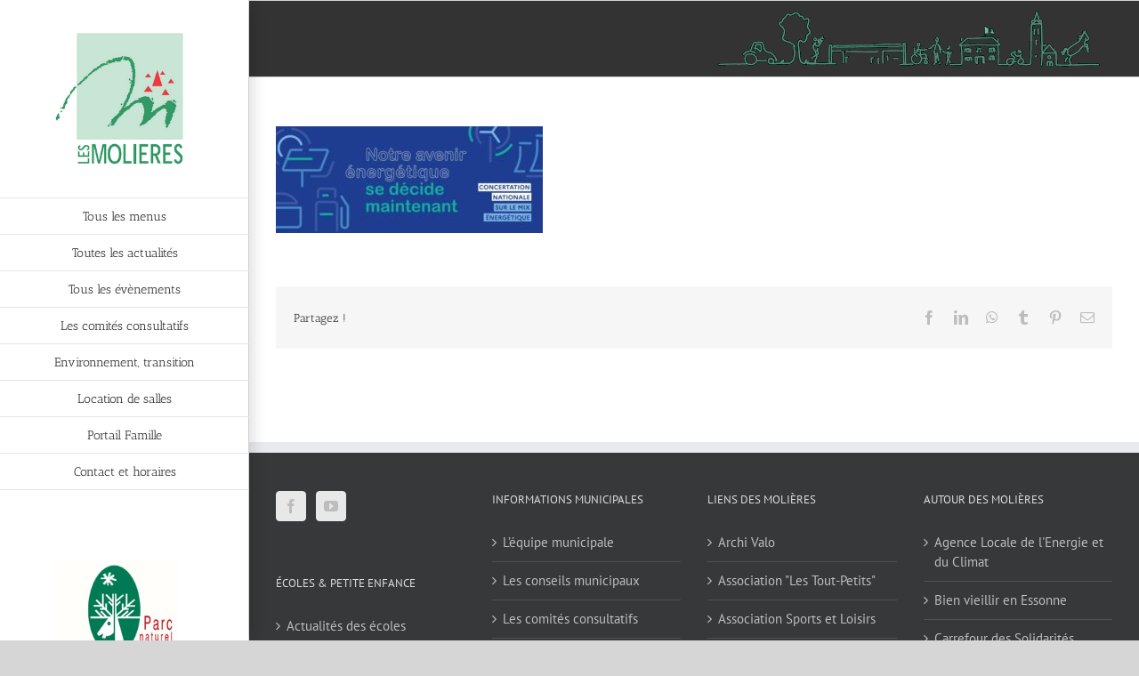

--- FILE ---
content_type: text/html; charset=UTF-8
request_url: https://www.lesmolieres.fr/concertation-nationale-sur-le-mix-energetique/22118_conertation-bandeau-2000x800_0/
body_size: 19181
content:
<!DOCTYPE html>
<html class="avada-html-layout-wide avada-html-header-position-left" lang="fr-FR" prefix="og: http://ogp.me/ns# fb: http://ogp.me/ns/fb#">
<head>
	<meta http-equiv="X-UA-Compatible" content="IE=edge" />
	<meta http-equiv="Content-Type" content="text/html; charset=utf-8"/>
	<meta name="viewport" content="width=device-width, initial-scale=1" />
	<title>Les Molières &#8211; Essonne 91470</title>
<style>
#wpadminbar #wp-admin-bar-wccp_free_top_button .ab-icon:before {
	content: "\f160";
	color: #02CA02;
	top: 3px;
}
#wpadminbar #wp-admin-bar-wccp_free_top_button .ab-icon {
	transform: rotate(45deg);
}
</style>
<meta name='robots' content='max-image-preview:large' />
<link rel="alternate" type="application/rss+xml" title="Les Molières - Essonne 91470 &raquo; Flux" href="https://www.lesmolieres.fr/feed/" />
<link rel="alternate" type="application/rss+xml" title="Les Molières - Essonne 91470 &raquo; Flux des commentaires" href="https://www.lesmolieres.fr/comments/feed/" />
<link rel="alternate" type="text/calendar" title="Les Molières - Essonne 91470 &raquo; Flux iCal" href="https://www.lesmolieres.fr/events/?ical=1" />
								<link rel="icon" href="https://www.lesmolieres.fr/wp-content/uploads/2018/12/ico.ico" type="image/x-icon" />
		
		
		
				<link rel="alternate" title="oEmbed (JSON)" type="application/json+oembed" href="https://www.lesmolieres.fr/wp-json/oembed/1.0/embed?url=https%3A%2F%2Fwww.lesmolieres.fr%2Fconcertation-nationale-sur-le-mix-energetique%2F22118_conertation-bandeau-2000x800_0%2F" />
<link rel="alternate" title="oEmbed (XML)" type="text/xml+oembed" href="https://www.lesmolieres.fr/wp-json/oembed/1.0/embed?url=https%3A%2F%2Fwww.lesmolieres.fr%2Fconcertation-nationale-sur-le-mix-energetique%2F22118_conertation-bandeau-2000x800_0%2F&#038;format=xml" />
				
		<meta property="og:locale" content="fr_FR"/>
		<meta property="og:type" content="article"/>
		<meta property="og:site_name" content="Les Molières - Essonne 91470"/>
		<meta property="og:title" content=""/>
				<meta property="og:url" content="https://www.lesmolieres.fr/concertation-nationale-sur-le-mix-energetique/22118_conertation-bandeau-2000x800_0/"/>
													<meta property="article:modified_time" content="2022-10-21T08:47:09+02:00"/>
											<meta property="og:image" content="https://www.lesmolieres.fr/wp-content/uploads/2018/12/logban50.png"/>
		<meta property="og:image:width" content="250"/>
		<meta property="og:image:height" content="250"/>
		<meta property="og:image:type" content="image/png"/>
						<!-- This site uses the Google Analytics by MonsterInsights plugin v9.11.1 - Using Analytics tracking - https://www.monsterinsights.com/ -->
							<script src="//www.googletagmanager.com/gtag/js?id=G-GGE3WZEW55"  data-cfasync="false" data-wpfc-render="false" type="text/javascript" async></script>
			<script data-cfasync="false" data-wpfc-render="false" type="text/javascript">
				var mi_version = '9.11.1';
				var mi_track_user = true;
				var mi_no_track_reason = '';
								var MonsterInsightsDefaultLocations = {"page_location":"https:\/\/www.lesmolieres.fr\/concertation-nationale-sur-le-mix-energetique\/22118_conertation-bandeau-2000x800_0\/"};
								if ( typeof MonsterInsightsPrivacyGuardFilter === 'function' ) {
					var MonsterInsightsLocations = (typeof MonsterInsightsExcludeQuery === 'object') ? MonsterInsightsPrivacyGuardFilter( MonsterInsightsExcludeQuery ) : MonsterInsightsPrivacyGuardFilter( MonsterInsightsDefaultLocations );
				} else {
					var MonsterInsightsLocations = (typeof MonsterInsightsExcludeQuery === 'object') ? MonsterInsightsExcludeQuery : MonsterInsightsDefaultLocations;
				}

								var disableStrs = [
										'ga-disable-G-GGE3WZEW55',
									];

				/* Function to detect opted out users */
				function __gtagTrackerIsOptedOut() {
					for (var index = 0; index < disableStrs.length; index++) {
						if (document.cookie.indexOf(disableStrs[index] + '=true') > -1) {
							return true;
						}
					}

					return false;
				}

				/* Disable tracking if the opt-out cookie exists. */
				if (__gtagTrackerIsOptedOut()) {
					for (var index = 0; index < disableStrs.length; index++) {
						window[disableStrs[index]] = true;
					}
				}

				/* Opt-out function */
				function __gtagTrackerOptout() {
					for (var index = 0; index < disableStrs.length; index++) {
						document.cookie = disableStrs[index] + '=true; expires=Thu, 31 Dec 2099 23:59:59 UTC; path=/';
						window[disableStrs[index]] = true;
					}
				}

				if ('undefined' === typeof gaOptout) {
					function gaOptout() {
						__gtagTrackerOptout();
					}
				}
								window.dataLayer = window.dataLayer || [];

				window.MonsterInsightsDualTracker = {
					helpers: {},
					trackers: {},
				};
				if (mi_track_user) {
					function __gtagDataLayer() {
						dataLayer.push(arguments);
					}

					function __gtagTracker(type, name, parameters) {
						if (!parameters) {
							parameters = {};
						}

						if (parameters.send_to) {
							__gtagDataLayer.apply(null, arguments);
							return;
						}

						if (type === 'event') {
														parameters.send_to = monsterinsights_frontend.v4_id;
							var hookName = name;
							if (typeof parameters['event_category'] !== 'undefined') {
								hookName = parameters['event_category'] + ':' + name;
							}

							if (typeof MonsterInsightsDualTracker.trackers[hookName] !== 'undefined') {
								MonsterInsightsDualTracker.trackers[hookName](parameters);
							} else {
								__gtagDataLayer('event', name, parameters);
							}
							
						} else {
							__gtagDataLayer.apply(null, arguments);
						}
					}

					__gtagTracker('js', new Date());
					__gtagTracker('set', {
						'developer_id.dZGIzZG': true,
											});
					if ( MonsterInsightsLocations.page_location ) {
						__gtagTracker('set', MonsterInsightsLocations);
					}
										__gtagTracker('config', 'G-GGE3WZEW55', {"forceSSL":"true","link_attribution":"true"} );
										window.gtag = __gtagTracker;										(function () {
						/* https://developers.google.com/analytics/devguides/collection/analyticsjs/ */
						/* ga and __gaTracker compatibility shim. */
						var noopfn = function () {
							return null;
						};
						var newtracker = function () {
							return new Tracker();
						};
						var Tracker = function () {
							return null;
						};
						var p = Tracker.prototype;
						p.get = noopfn;
						p.set = noopfn;
						p.send = function () {
							var args = Array.prototype.slice.call(arguments);
							args.unshift('send');
							__gaTracker.apply(null, args);
						};
						var __gaTracker = function () {
							var len = arguments.length;
							if (len === 0) {
								return;
							}
							var f = arguments[len - 1];
							if (typeof f !== 'object' || f === null || typeof f.hitCallback !== 'function') {
								if ('send' === arguments[0]) {
									var hitConverted, hitObject = false, action;
									if ('event' === arguments[1]) {
										if ('undefined' !== typeof arguments[3]) {
											hitObject = {
												'eventAction': arguments[3],
												'eventCategory': arguments[2],
												'eventLabel': arguments[4],
												'value': arguments[5] ? arguments[5] : 1,
											}
										}
									}
									if ('pageview' === arguments[1]) {
										if ('undefined' !== typeof arguments[2]) {
											hitObject = {
												'eventAction': 'page_view',
												'page_path': arguments[2],
											}
										}
									}
									if (typeof arguments[2] === 'object') {
										hitObject = arguments[2];
									}
									if (typeof arguments[5] === 'object') {
										Object.assign(hitObject, arguments[5]);
									}
									if ('undefined' !== typeof arguments[1].hitType) {
										hitObject = arguments[1];
										if ('pageview' === hitObject.hitType) {
											hitObject.eventAction = 'page_view';
										}
									}
									if (hitObject) {
										action = 'timing' === arguments[1].hitType ? 'timing_complete' : hitObject.eventAction;
										hitConverted = mapArgs(hitObject);
										__gtagTracker('event', action, hitConverted);
									}
								}
								return;
							}

							function mapArgs(args) {
								var arg, hit = {};
								var gaMap = {
									'eventCategory': 'event_category',
									'eventAction': 'event_action',
									'eventLabel': 'event_label',
									'eventValue': 'event_value',
									'nonInteraction': 'non_interaction',
									'timingCategory': 'event_category',
									'timingVar': 'name',
									'timingValue': 'value',
									'timingLabel': 'event_label',
									'page': 'page_path',
									'location': 'page_location',
									'title': 'page_title',
									'referrer' : 'page_referrer',
								};
								for (arg in args) {
																		if (!(!args.hasOwnProperty(arg) || !gaMap.hasOwnProperty(arg))) {
										hit[gaMap[arg]] = args[arg];
									} else {
										hit[arg] = args[arg];
									}
								}
								return hit;
							}

							try {
								f.hitCallback();
							} catch (ex) {
							}
						};
						__gaTracker.create = newtracker;
						__gaTracker.getByName = newtracker;
						__gaTracker.getAll = function () {
							return [];
						};
						__gaTracker.remove = noopfn;
						__gaTracker.loaded = true;
						window['__gaTracker'] = __gaTracker;
					})();
									} else {
										console.log("");
					(function () {
						function __gtagTracker() {
							return null;
						}

						window['__gtagTracker'] = __gtagTracker;
						window['gtag'] = __gtagTracker;
					})();
									}
			</script>
							<!-- / Google Analytics by MonsterInsights -->
		<style id='wp-img-auto-sizes-contain-inline-css' type='text/css'>
img:is([sizes=auto i],[sizes^="auto," i]){contain-intrinsic-size:3000px 1500px}
/*# sourceURL=wp-img-auto-sizes-contain-inline-css */
</style>
<style id='wp-emoji-styles-inline-css' type='text/css'>

	img.wp-smiley, img.emoji {
		display: inline !important;
		border: none !important;
		box-shadow: none !important;
		height: 1em !important;
		width: 1em !important;
		margin: 0 0.07em !important;
		vertical-align: -0.1em !important;
		background: none !important;
		padding: 0 !important;
	}
/*# sourceURL=wp-emoji-styles-inline-css */
</style>
<link rel='stylesheet' id='sib-front-css-css' href='https://www.lesmolieres.fr/wp-content/plugins/mailin/css/mailin-front.css?ver=7404d39edc3df6103f50856dd1f4f6b9' type='text/css' media='all' />
<link rel='stylesheet' id='fusion-dynamic-css-css' href='https://www.lesmolieres.fr/wp-content/uploads/fusion-styles/0a0cd952aa759bd48e1cf11f7ebf6cbc.min.css?ver=3.14.2' type='text/css' media='all' />
<script type="text/javascript" src="https://www.lesmolieres.fr/wp-content/plugins/google-analytics-for-wordpress/assets/js/frontend-gtag.min.js?ver=9.11.1" id="monsterinsights-frontend-script-js" async="async" data-wp-strategy="async"></script>
<script data-cfasync="false" data-wpfc-render="false" type="text/javascript" id='monsterinsights-frontend-script-js-extra'>/* <![CDATA[ */
var monsterinsights_frontend = {"js_events_tracking":"true","download_extensions":"doc,pdf,ppt,zip,xls,docx,pptx,xlsx","inbound_paths":"[{\"path\":\"\\\/go\\\/\",\"label\":\"affiliate\"},{\"path\":\"\\\/recommend\\\/\",\"label\":\"affiliate\"}]","home_url":"https:\/\/www.lesmolieres.fr","hash_tracking":"false","v4_id":"G-GGE3WZEW55"};/* ]]> */
</script>
<script type="text/javascript" src="https://www.lesmolieres.fr/wp-includes/js/jquery/jquery.min.js?ver=3.7.1" id="jquery-core-js"></script>
<script type="text/javascript" src="https://www.lesmolieres.fr/wp-includes/js/jquery/jquery-migrate.min.js?ver=3.4.1" id="jquery-migrate-js"></script>
<script type="text/javascript" id="sib-front-js-js-extra">
/* <![CDATA[ */
var sibErrMsg = {"invalidMail":"Veuillez entrer une adresse e-mail valide.","requiredField":"Veuillez compl\u00e9ter les champs obligatoires.","invalidDateFormat":"Veuillez entrer une date valide.","invalidSMSFormat":"Veuillez entrer une num\u00e9ro de t\u00e9l\u00e9phone valide."};
var ajax_sib_front_object = {"ajax_url":"https://www.lesmolieres.fr/wp-admin/admin-ajax.php","ajax_nonce":"108ee7c228","flag_url":"https://www.lesmolieres.fr/wp-content/plugins/mailin/img/flags/"};
//# sourceURL=sib-front-js-js-extra
/* ]]> */
</script>
<script type="text/javascript" src="https://www.lesmolieres.fr/wp-content/plugins/mailin/js/mailin-front.js?ver=1768479353" id="sib-front-js-js"></script>
<link rel="https://api.w.org/" href="https://www.lesmolieres.fr/wp-json/" /><link rel="alternate" title="JSON" type="application/json" href="https://www.lesmolieres.fr/wp-json/wp/v2/media/20141" /><link rel="EditURI" type="application/rsd+xml" title="RSD" href="https://www.lesmolieres.fr/xmlrpc.php?rsd" />
<link rel="canonical" href="https://www.lesmolieres.fr/concertation-nationale-sur-le-mix-energetique/22118_conertation-bandeau-2000x800_0/" />
<script id="wpcp_disable_selection" type="text/javascript">
var image_save_msg='You are not allowed to save images!';
	var no_menu_msg='Context Menu disabled!';
	var smessage = "Content is protected !!";

function disableEnterKey(e)
{
	var elemtype = e.target.tagName;
	
	elemtype = elemtype.toUpperCase();
	
	if (elemtype == "TEXT" || elemtype == "TEXTAREA" || elemtype == "INPUT" || elemtype == "PASSWORD" || elemtype == "SELECT" || elemtype == "OPTION" || elemtype == "EMBED")
	{
		elemtype = 'TEXT';
	}
	
	if (e.ctrlKey){
     var key;
     if(window.event)
          key = window.event.keyCode;     //IE
     else
          key = e.which;     //firefox (97)
    //if (key != 17) alert(key);
     if (elemtype!= 'TEXT' && (key == 97 || key == 65 || key == 67 || key == 99 || key == 88 || key == 120 || key == 26 || key == 85  || key == 86 || key == 83 || key == 43 || key == 73))
     {
		if(wccp_free_iscontenteditable(e)) return true;
		show_wpcp_message('You are not allowed to copy content or view source');
		return false;
     }else
     	return true;
     }
}


/*For contenteditable tags*/
function wccp_free_iscontenteditable(e)
{
	var e = e || window.event; // also there is no e.target property in IE. instead IE uses window.event.srcElement
  	
	var target = e.target || e.srcElement;

	var elemtype = e.target.nodeName;
	
	elemtype = elemtype.toUpperCase();
	
	var iscontenteditable = "false";
		
	if(typeof target.getAttribute!="undefined" ) iscontenteditable = target.getAttribute("contenteditable"); // Return true or false as string
	
	var iscontenteditable2 = false;
	
	if(typeof target.isContentEditable!="undefined" ) iscontenteditable2 = target.isContentEditable; // Return true or false as boolean

	if(target.parentElement.isContentEditable) iscontenteditable2 = true;
	
	if (iscontenteditable == "true" || iscontenteditable2 == true)
	{
		if(typeof target.style!="undefined" ) target.style.cursor = "text";
		
		return true;
	}
}

////////////////////////////////////
function disable_copy(e)
{	
	var e = e || window.event; // also there is no e.target property in IE. instead IE uses window.event.srcElement
	
	var elemtype = e.target.tagName;
	
	elemtype = elemtype.toUpperCase();
	
	if (elemtype == "TEXT" || elemtype == "TEXTAREA" || elemtype == "INPUT" || elemtype == "PASSWORD" || elemtype == "SELECT" || elemtype == "OPTION" || elemtype == "EMBED")
	{
		elemtype = 'TEXT';
	}
	
	if(wccp_free_iscontenteditable(e)) return true;
	
	var isSafari = /Safari/.test(navigator.userAgent) && /Apple Computer/.test(navigator.vendor);
	
	var checker_IMG = '';
	if (elemtype == "IMG" && checker_IMG == 'checked' && e.detail >= 2) {show_wpcp_message(alertMsg_IMG);return false;}
	if (elemtype != "TEXT")
	{
		if (smessage !== "" && e.detail == 2)
			show_wpcp_message(smessage);
		
		if (isSafari)
			return true;
		else
			return false;
	}	
}

//////////////////////////////////////////
function disable_copy_ie()
{
	var e = e || window.event;
	var elemtype = window.event.srcElement.nodeName;
	elemtype = elemtype.toUpperCase();
	if(wccp_free_iscontenteditable(e)) return true;
	if (elemtype == "IMG") {show_wpcp_message(alertMsg_IMG);return false;}
	if (elemtype != "TEXT" && elemtype != "TEXTAREA" && elemtype != "INPUT" && elemtype != "PASSWORD" && elemtype != "SELECT" && elemtype != "OPTION" && elemtype != "EMBED")
	{
		return false;
	}
}	
function reEnable()
{
	return true;
}
document.onkeydown = disableEnterKey;
document.onselectstart = disable_copy_ie;
if(navigator.userAgent.indexOf('MSIE')==-1)
{
	document.onmousedown = disable_copy;
	document.onclick = reEnable;
}
function disableSelection(target)
{
    //For IE This code will work
    if (typeof target.onselectstart!="undefined")
    target.onselectstart = disable_copy_ie;
    
    //For Firefox This code will work
    else if (typeof target.style.MozUserSelect!="undefined")
    {target.style.MozUserSelect="none";}
    
    //All other  (ie: Opera) This code will work
    else
    target.onmousedown=function(){return false}
    target.style.cursor = "default";
}
//Calling the JS function directly just after body load
window.onload = function(){disableSelection(document.body);};

//////////////////special for safari Start////////////////
var onlongtouch;
var timer;
var touchduration = 1000; //length of time we want the user to touch before we do something

var elemtype = "";
function touchstart(e) {
	var e = e || window.event;
  // also there is no e.target property in IE.
  // instead IE uses window.event.srcElement
  	var target = e.target || e.srcElement;
	
	elemtype = window.event.srcElement.nodeName;
	
	elemtype = elemtype.toUpperCase();
	
	if(!wccp_pro_is_passive()) e.preventDefault();
	if (!timer) {
		timer = setTimeout(onlongtouch, touchduration);
	}
}

function touchend() {
    //stops short touches from firing the event
    if (timer) {
        clearTimeout(timer);
        timer = null;
    }
	onlongtouch();
}

onlongtouch = function(e) { //this will clear the current selection if anything selected
	
	if (elemtype != "TEXT" && elemtype != "TEXTAREA" && elemtype != "INPUT" && elemtype != "PASSWORD" && elemtype != "SELECT" && elemtype != "EMBED" && elemtype != "OPTION")	
	{
		if (window.getSelection) {
			if (window.getSelection().empty) {  // Chrome
			window.getSelection().empty();
			} else if (window.getSelection().removeAllRanges) {  // Firefox
			window.getSelection().removeAllRanges();
			}
		} else if (document.selection) {  // IE?
			document.selection.empty();
		}
		return false;
	}
};

document.addEventListener("DOMContentLoaded", function(event) { 
    window.addEventListener("touchstart", touchstart, false);
    window.addEventListener("touchend", touchend, false);
});

function wccp_pro_is_passive() {

  var cold = false,
  hike = function() {};

  try {
	  const object1 = {};
  var aid = Object.defineProperty(object1, 'passive', {
  get() {cold = true}
  });
  window.addEventListener('test', hike, aid);
  window.removeEventListener('test', hike, aid);
  } catch (e) {}

  return cold;
}
/*special for safari End*/
</script>
<script id="wpcp_disable_Right_Click" type="text/javascript">
document.ondragstart = function() { return false;}
	function nocontext(e) {
	   return false;
	}
	document.oncontextmenu = nocontext;
</script>
<style>
.unselectable
{
-moz-user-select:none;
-webkit-user-select:none;
cursor: default;
}
html
{
-webkit-touch-callout: none;
-webkit-user-select: none;
-khtml-user-select: none;
-moz-user-select: none;
-ms-user-select: none;
user-select: none;
-webkit-tap-highlight-color: rgba(0,0,0,0);
}
</style>
<script id="wpcp_css_disable_selection" type="text/javascript">
var e = document.getElementsByTagName('body')[0];
if(e)
{
	e.setAttribute('unselectable',"on");
}
</script>
<meta name="tec-api-version" content="v1"><meta name="tec-api-origin" content="https://www.lesmolieres.fr"><link rel="alternate" href="https://www.lesmolieres.fr/wp-json/tribe/events/v1/" /><style type="text/css" id="css-fb-visibility">@media screen and (max-width: 640px){.fusion-no-small-visibility{display:none !important;}body .sm-text-align-center{text-align:center !important;}body .sm-text-align-left{text-align:left !important;}body .sm-text-align-right{text-align:right !important;}body .sm-text-align-justify{text-align:justify !important;}body .sm-flex-align-center{justify-content:center !important;}body .sm-flex-align-flex-start{justify-content:flex-start !important;}body .sm-flex-align-flex-end{justify-content:flex-end !important;}body .sm-mx-auto{margin-left:auto !important;margin-right:auto !important;}body .sm-ml-auto{margin-left:auto !important;}body .sm-mr-auto{margin-right:auto !important;}body .fusion-absolute-position-small{position:absolute;width:100%;}.awb-sticky.awb-sticky-small{ position: sticky; top: var(--awb-sticky-offset,0); }}@media screen and (min-width: 641px) and (max-width: 1024px){.fusion-no-medium-visibility{display:none !important;}body .md-text-align-center{text-align:center !important;}body .md-text-align-left{text-align:left !important;}body .md-text-align-right{text-align:right !important;}body .md-text-align-justify{text-align:justify !important;}body .md-flex-align-center{justify-content:center !important;}body .md-flex-align-flex-start{justify-content:flex-start !important;}body .md-flex-align-flex-end{justify-content:flex-end !important;}body .md-mx-auto{margin-left:auto !important;margin-right:auto !important;}body .md-ml-auto{margin-left:auto !important;}body .md-mr-auto{margin-right:auto !important;}body .fusion-absolute-position-medium{position:absolute;width:100%;}.awb-sticky.awb-sticky-medium{ position: sticky; top: var(--awb-sticky-offset,0); }}@media screen and (min-width: 1025px){.fusion-no-large-visibility{display:none !important;}body .lg-text-align-center{text-align:center !important;}body .lg-text-align-left{text-align:left !important;}body .lg-text-align-right{text-align:right !important;}body .lg-text-align-justify{text-align:justify !important;}body .lg-flex-align-center{justify-content:center !important;}body .lg-flex-align-flex-start{justify-content:flex-start !important;}body .lg-flex-align-flex-end{justify-content:flex-end !important;}body .lg-mx-auto{margin-left:auto !important;margin-right:auto !important;}body .lg-ml-auto{margin-left:auto !important;}body .lg-mr-auto{margin-right:auto !important;}body .fusion-absolute-position-large{position:absolute;width:100%;}.awb-sticky.awb-sticky-large{ position: sticky; top: var(--awb-sticky-offset,0); }}</style>		<script type="text/javascript">
			var doc = document.documentElement;
			doc.setAttribute( 'data-useragent', navigator.userAgent );
		</script>
		
	</head>

<body data-rsssl=1 class="attachment wp-singular attachment-template-default single single-attachment postid-20141 attachmentid-20141 attachment-jpeg wp-theme-Avada unselectable tribe-no-js fusion-image-hovers fusion-pagination-sizing fusion-button_type-flat fusion-button_span-no fusion-button_gradient-linear avada-image-rollover-circle-yes avada-image-rollover-yes avada-image-rollover-direction-left fusion-body ltr fusion-sticky-header no-tablet-sticky-header no-mobile-sticky-header no-mobile-slidingbar no-mobile-totop avada-has-rev-slider-styles fusion-disable-outline fusion-sub-menu-fade mobile-logo-pos-left layout-wide-mode avada-has-boxed-modal-shadow-none layout-scroll-offset-full avada-has-zero-margin-offset-top side-header side-header-left menu-text-align-center mobile-menu-design-modern fusion-show-pagination-text fusion-header-layout-v1 avada-responsive avada-footer-fx-none avada-menu-highlight-style-bar fusion-search-form-clean fusion-main-menu-search-dropdown fusion-avatar-square avada-dropdown-styles avada-blog-layout-grid avada-blog-archive-layout-grid avada-ec-not-100-width avada-ec-meta-layout-sidebar avada-header-shadow-yes avada-menu-icon-position-left avada-has-megamenu-shadow avada-has-mainmenu-dropdown-divider avada-has-header-100-width avada-has-mobile-menu-search avada-has-breadcrumb-mobile-hidden avada-has-titlebar-bar_and_content avada-has-pagination-padding avada-flyout-menu-direction-fade avada-ec-views-v2" data-awb-post-id="20141">
		<a class="skip-link screen-reader-text" href="#content">Passer au contenu</a>

	<div id="boxed-wrapper">
		
		<div id="wrapper" class="fusion-wrapper">
			<div id="home" style="position:relative;top:-1px;"></div>
							
																
<div id="side-header-sticky"></div>
<div id="side-header" class="clearfix fusion-mobile-menu-design-modern fusion-sticky-logo-1 fusion-mobile-logo-1 fusion-sticky-menu- header-shadow">
	<div class="side-header-wrapper">
								<div class="side-header-content fusion-logo-left fusion-mobile-logo-1">
				<div class="fusion-logo" data-margin-top="31px" data-margin-bottom="31px" data-margin-left="0px" data-margin-right="0px">
			<a class="fusion-logo-link"  href="https://www.lesmolieres.fr/" >

						<!-- standard logo -->
			<img src="https://www.lesmolieres.fr/wp-content/uploads/2018/12/logban50.png" srcset="https://www.lesmolieres.fr/wp-content/uploads/2018/12/logban50.png 1x, https://www.lesmolieres.fr/wp-content/uploads/2018/12/logban.png 2x" width="250" height="250" style="max-height:250px;height:auto;" alt="Les Molières &#8211; Essonne 91470 Logo" data-retina_logo_url="https://www.lesmolieres.fr/wp-content/uploads/2018/12/logban.png" class="fusion-standard-logo" />

											<!-- mobile logo -->
				<img src="https://www.lesmolieres.fr/wp-content/uploads/2018/12/logban50.png" srcset="https://www.lesmolieres.fr/wp-content/uploads/2018/12/logban50.png 1x, https://www.lesmolieres.fr/wp-content/uploads/2018/12/logban.png 2x" width="250" height="250" style="max-height:250px;height:auto;" alt="Les Molières &#8211; Essonne 91470 Logo" data-retina_logo_url="https://www.lesmolieres.fr/wp-content/uploads/2018/12/logban.png" class="fusion-mobile-logo" />
			
											<!-- sticky header logo -->
				<img src="https://www.lesmolieres.fr/wp-content/uploads/2018/12/logban50.png" srcset="https://www.lesmolieres.fr/wp-content/uploads/2018/12/logban50.png 1x, https://www.lesmolieres.fr/wp-content/uploads/2018/12/logban.png 2x" width="250" height="250" style="max-height:250px;height:auto;" alt="Les Molières &#8211; Essonne 91470 Logo" data-retina_logo_url="https://www.lesmolieres.fr/wp-content/uploads/2018/12/logban.png" class="fusion-sticky-logo" />
					</a>
		</div>		</div>
		<div class="fusion-main-menu-container fusion-logo-menu-left">
			<nav class="fusion-main-menu" aria-label="Menu principal"><ul id="menu-pages-top" class="fusion-menu"><li  id="menu-item-20295"  class="menu-item menu-item-type-post_type menu-item-object-page menu-item-20295"  data-item-id="20295"><a  href="https://www.lesmolieres.fr/tous-les-menus/" class="fusion-bar-highlight"><span class="menu-text">Tous les menus</span></a></li><li  id="menu-item-12041"  class="menu-item menu-item-type-post_type menu-item-object-page menu-item-12041"  data-item-id="12041"><a  href="https://www.lesmolieres.fr/12033-2/" class="fusion-bar-highlight"><span class="menu-text">Toutes les actualités</span></a></li><li  id="menu-item-12079"  class="menu-item menu-item-type-custom menu-item-object-custom menu-item-12079"  data-item-id="12079"><a  href="https://www.lesmolieres.fr/events/liste/" class="fusion-bar-highlight"><span class="menu-text">Tous les évènements</span></a></li><li  id="menu-item-3880"  class="menu-item menu-item-type-post_type menu-item-object-page menu-item-3880"  data-item-id="3880"><a  href="https://www.lesmolieres.fr/comites-consultatifs/" class="fusion-bar-highlight"><span class="menu-text">Les comités consultatifs</span></a></li><li  id="menu-item-18350"  class="menu-item menu-item-type-custom menu-item-object-custom menu-item-18350"  data-item-id="18350"><a  href="https://www.lesmolieres.fr/category/environnement/" class="fusion-bar-highlight"><span class="menu-text">Environnement, transition</span></a></li><li  id="menu-item-12040"  class="menu-item menu-item-type-post_type menu-item-object-page menu-item-12040"  data-item-id="12040"><a  href="https://www.lesmolieres.fr/location-de-salles/" class="fusion-bar-highlight"><span class="menu-text">Location de salles</span></a></li><li  id="menu-item-16777"  class="menu-item menu-item-type-custom menu-item-object-custom menu-item-16777"  data-item-id="16777"><a  href="https://www.fast-enfance.fr/17/login" class="fusion-bar-highlight"><span class="menu-text">Portail Famille</span></a></li><li  id="menu-item-12039"  class="menu-item menu-item-type-post_type menu-item-object-page menu-item-12039"  data-item-id="12039"><a  href="https://www.lesmolieres.fr/contact/" class="fusion-bar-highlight"><span class="menu-text">Contact et horaires</span></a></li></ul></nav>	<div class="fusion-mobile-menu-icons">
							<a href="#" class="fusion-icon awb-icon-bars" aria-label="Afficher/masquer le menu mobile" aria-expanded="false"></a>
		
					<a href="#" class="fusion-icon awb-icon-search" aria-label="Activer/désactiver la recherche mobile"></a>
		
		
			</div>

<nav class="fusion-mobile-nav-holder fusion-mobile-menu-text-align-left" aria-label="Menu principal mobile"></nav>

		</div>

		
<div class="fusion-clearfix"></div>
<div class="fusion-mobile-menu-search">
			<form role="search" class="searchform fusion-search-form  fusion-search-form-clean" method="get" action="https://www.lesmolieres.fr/">
			<div class="fusion-search-form-content">

				
				<div class="fusion-search-field search-field">
					<label><span class="screen-reader-text">Rechercher:</span>
													<input type="search" value="" name="s" class="s" placeholder="Rechercher..." required aria-required="true" aria-label="Rechercher..."/>
											</label>
				</div>
				<div class="fusion-search-button search-button">
					<input type="submit" class="fusion-search-submit searchsubmit" aria-label="Recherche" value="&#xf002;" />
									</div>

				
			</div>


			
		</form>
		</div>

								
			<div class="side-header-content side-header-content-1-2">
									<div class="side-header-content-1 fusion-clearfix">
					<nav class="fusion-secondary-menu" role="navigation" aria-label="Menu secondaire"></nav>					</div>
											</div>
		
					<div class="side-header-content side-header-content-3">
				
<div class="fusion-header-content-3-wrapper">
			<h3 class="fusion-header-tagline">
			<a href="https://www.parc-naturel-chevreuse.fr/" target="_blank" rel="noopener"><img class="alignnone wp-image-21923" src="https://www.lesmolieres.fr/wp-content/uploads/2023/10/pnrhvc.png" alt="" width="140" height="148" /></a>		</h3>
	</div>
			</div>
		
					</div>
	<style>
	.side-header-styling-wrapper > div {
		display: none !important;
	}

	.side-header-styling-wrapper .side-header-background-image,
	.side-header-styling-wrapper .side-header-background-color,
	.side-header-styling-wrapper .side-header-border {
		display: block !important;
	}
	</style>
	<div class="side-header-styling-wrapper" style="overflow:hidden;">
		<div class="side-header-background-image"></div>
		<div class="side-header-background-color"></div>
		<div class="side-header-border"></div>
	</div>
</div>

					
							<div id="sliders-container" class="fusion-slider-visibility">
					</div>
				
					
							
			<section class="avada-page-titlebar-wrapper" aria-label="Page Title Bar">
	<div class="fusion-page-title-bar fusion-page-title-bar-breadcrumbs fusion-page-title-bar-left">
		<div class="fusion-page-title-row">
			<div class="fusion-page-title-wrapper">
				<div class="fusion-page-title-captions">

					
					
				</div>

													
			</div>
		</div>
	</div>
</section>

						<main id="main" class="clearfix ">
				<div class="fusion-row" style="">

<section id="content" style="width: 100%;">
	
					<article id="post-20141" class="post post-20141 attachment type-attachment status-inherit hentry">
										<span class="entry-title" style="display: none;"></span>
			
				
						<div class="post-content">
				<p class="attachment"><a data-rel="iLightbox[postimages]" data-title="" data-caption="" href='https://www.lesmolieres.fr/wp-content/uploads/2022/10/22118_conertation-BANDEAU-2000x800_0.jpg'><img decoding="async" width="300" height="120" src="https://www.lesmolieres.fr/wp-content/uploads/2022/10/22118_conertation-BANDEAU-2000x800_0-300x120.jpg" class="attachment-medium size-medium" alt="" srcset="https://www.lesmolieres.fr/wp-content/uploads/2022/10/22118_conertation-BANDEAU-2000x800_0-200x80.jpg 200w, https://www.lesmolieres.fr/wp-content/uploads/2022/10/22118_conertation-BANDEAU-2000x800_0-300x120.jpg 300w, https://www.lesmolieres.fr/wp-content/uploads/2022/10/22118_conertation-BANDEAU-2000x800_0-400x160.jpg 400w, https://www.lesmolieres.fr/wp-content/uploads/2022/10/22118_conertation-BANDEAU-2000x800_0-600x240.jpg 600w, https://www.lesmolieres.fr/wp-content/uploads/2022/10/22118_conertation-BANDEAU-2000x800_0-768x307.jpg 768w, https://www.lesmolieres.fr/wp-content/uploads/2022/10/22118_conertation-BANDEAU-2000x800_0.jpg 800w" sizes="(max-width: 300px) 100vw, 300px" /></a></p>
							</div>

												<span class="vcard rich-snippet-hidden"><span class="fn"><a href="https://www.lesmolieres.fr/author/wplesmolieres91/" title="Articles par Yvan Lubraneski" rel="author">Yvan Lubraneski</a></span></span><span class="updated rich-snippet-hidden">2022-10-21T10:47:09+02:00</span>													<div class="fusion-sharing-box fusion-theme-sharing-box fusion-single-sharing-box">
		<h4>Partagez !</h4>
		<div class="fusion-social-networks"><div class="fusion-social-networks-wrapper"><a  class="fusion-social-network-icon fusion-tooltip fusion-facebook awb-icon-facebook" style="color:var(--sharing_social_links_icon_color);" data-placement="top" data-title="Facebook" data-toggle="tooltip" title="Facebook" href="https://www.facebook.com/sharer.php?u=https%3A%2F%2Fwww.lesmolieres.fr%2Fconcertation-nationale-sur-le-mix-energetique%2F22118_conertation-bandeau-2000x800_0%2F&amp;t=" target="_blank" rel="noreferrer"><span class="screen-reader-text">Facebook</span></a><a  class="fusion-social-network-icon fusion-tooltip fusion-linkedin awb-icon-linkedin" style="color:var(--sharing_social_links_icon_color);" data-placement="top" data-title="LinkedIn" data-toggle="tooltip" title="LinkedIn" href="https://www.linkedin.com/shareArticle?mini=true&amp;url=https%3A%2F%2Fwww.lesmolieres.fr%2Fconcertation-nationale-sur-le-mix-energetique%2F22118_conertation-bandeau-2000x800_0%2F&amp;title=&amp;summary=" target="_blank" rel="noopener noreferrer"><span class="screen-reader-text">LinkedIn</span></a><a  class="fusion-social-network-icon fusion-tooltip fusion-whatsapp awb-icon-whatsapp" style="color:var(--sharing_social_links_icon_color);" data-placement="top" data-title="WhatsApp" data-toggle="tooltip" title="WhatsApp" href="https://api.whatsapp.com/send?text=https%3A%2F%2Fwww.lesmolieres.fr%2Fconcertation-nationale-sur-le-mix-energetique%2F22118_conertation-bandeau-2000x800_0%2F" target="_blank" rel="noopener noreferrer"><span class="screen-reader-text">WhatsApp</span></a><a  class="fusion-social-network-icon fusion-tooltip fusion-tumblr awb-icon-tumblr" style="color:var(--sharing_social_links_icon_color);" data-placement="top" data-title="Tumblr" data-toggle="tooltip" title="Tumblr" href="https://www.tumblr.com/share/link?url=https%3A%2F%2Fwww.lesmolieres.fr%2Fconcertation-nationale-sur-le-mix-energetique%2F22118_conertation-bandeau-2000x800_0%2F&amp;name=&amp;description=" target="_blank" rel="noopener noreferrer"><span class="screen-reader-text">Tumblr</span></a><a  class="fusion-social-network-icon fusion-tooltip fusion-pinterest awb-icon-pinterest" style="color:var(--sharing_social_links_icon_color);" data-placement="top" data-title="Pinterest" data-toggle="tooltip" title="Pinterest" href="https://pinterest.com/pin/create/button/?url=https%3A%2F%2Fwww.lesmolieres.fr%2Fconcertation-nationale-sur-le-mix-energetique%2F22118_conertation-bandeau-2000x800_0%2F&amp;description=&amp;media=https%3A%2F%2Fwww.lesmolieres.fr%2Fwp-content%2Fuploads%2F2022%2F10%2F22118_conertation-BANDEAU-2000x800_0.jpg" target="_blank" rel="noopener noreferrer"><span class="screen-reader-text">Pinterest</span></a><a  class="fusion-social-network-icon fusion-tooltip fusion-mail awb-icon-mail fusion-last-social-icon" style="color:var(--sharing_social_links_icon_color);" data-placement="top" data-title="Email" data-toggle="tooltip" title="Email" href="mailto:?body=https://www.lesmolieres.fr/concertation-nationale-sur-le-mix-energetique/22118_conertation-bandeau-2000x800_0/&amp;subject=" target="_self" rel="noopener noreferrer"><span class="screen-reader-text">Email</span></a><div class="fusion-clearfix"></div></div></div>	</div>
													
																	</article>
	</section>
						
					</div>  <!-- fusion-row -->
				</main>  <!-- #main -->
				
				
								
					
		<div class="fusion-footer">
					
	<footer class="fusion-footer-widget-area fusion-widget-area">
		<div class="fusion-row">
			<div class="fusion-columns fusion-columns-4 fusion-widget-area">
				
																									<div class="fusion-column col-lg-3 col-md-3 col-sm-3">
							<section id="social_links-widget-3" class="fusion-footer-widget-column widget social_links">
		<div class="fusion-social-networks boxed-icons">

			<div class="fusion-social-networks-wrapper">
																												
						
																																			<a class="fusion-social-network-icon fusion-tooltip fusion-facebook awb-icon-facebook" href="https://www.facebook.com/lesmolieres91"  data-placement="top" data-title="Facebook" data-toggle="tooltip" data-original-title=""  title="Facebook" aria-label="Facebook" rel="noopener noreferrer" target="_self" style="border-radius:4px;padding:8px;font-size:16px;color:#bebdbd;background-color:#e8e8e8;border-color:#e8e8e8;"></a>
											
										
																				
						
																																			<a class="fusion-social-network-icon fusion-tooltip fusion-youtube awb-icon-youtube" href="https://www.youtube.com/channel/UCoNmgKg3GjDXACkjc6JrZzw"  data-placement="top" data-title="Youtube" data-toggle="tooltip" data-original-title=""  title="YouTube" aria-label="YouTube" rel="noopener noreferrer" target="_self" style="border-radius:4px;padding:8px;font-size:16px;color:#bebdbd;background-color:#e8e8e8;border-color:#e8e8e8;"></a>
											
										
				
			</div>
		</div>

		<div style="clear:both;"></div></section><section id="nav_menu-6" class="fusion-footer-widget-column widget widget_nav_menu"><h4 class="widget-title">écoles &#038; petite enfance</h4><div class="menu-ecoles-petite-enfance-container"><ul id="menu-ecoles-petite-enfance" class="menu"><li id="menu-item-901" class="menu-item menu-item-type-taxonomy menu-item-object-category menu-item-901"><a href="https://www.lesmolieres.fr/category/nouvelles-des-ecoles/">Actualités des écoles</a></li>
<li id="menu-item-5055" class="menu-item menu-item-type-taxonomy menu-item-object-category menu-item-5055"><a href="https://www.lesmolieres.fr/category/nouvelles-des-ecoles/le-journal-des-nap/">Le Journal des NAP</a></li>
<li id="menu-item-866" class="menu-item menu-item-type-post_type menu-item-object-page menu-item-866"><a href="https://www.lesmolieres.fr/les-ecoles/">Le groupe scolaire Anne Frank</a></li>
<li id="menu-item-868" class="menu-item menu-item-type-post_type menu-item-object-page menu-item-868"><a href="https://www.lesmolieres.fr/menus-restaurant-scolaire/">Menus restaurant scolaire</a></li>
<li id="menu-item-1072" class="menu-item menu-item-type-post_type menu-item-object-page menu-item-1072"><a href="https://www.lesmolieres.fr/vacances-scolaires-20122013/">Calendrier scolaire</a></li>
<li id="menu-item-11091" class="menu-item menu-item-type-post_type menu-item-object-page menu-item-11091"><a href="https://www.lesmolieres.fr/comite-consultatif-education/">Comité consultatif « éducation »</a></li>
<li id="menu-item-4095" class="menu-item menu-item-type-post_type menu-item-object-page menu-item-4095"><a href="https://www.lesmolieres.fr/petite-enfance/">Petite enfance</a></li>
<li id="menu-item-14589" class="menu-item menu-item-type-post_type menu-item-object-page menu-item-14589"><a href="https://www.lesmolieres.fr/le-lieu-daccueil-enfants-parents-laep/">Le Lieu d&rsquo;Accueil Enfants Parents (LAEP) : à petits pas</a></li>
<li id="menu-item-4094" class="menu-item menu-item-type-post_type menu-item-object-page menu-item-4094"><a href="https://www.lesmolieres.fr/accueils-de-loisirs/">Accueils de loisirs</a></li>
<li id="menu-item-867" class="menu-item menu-item-type-post_type menu-item-object-page menu-item-867"><a href="https://www.lesmolieres.fr/la-caisse-des-ecoles/">La Caisse des écoles</a></li>
</ul></div><div style="clear:both;"></div></section><section id="nav_menu-7" class="fusion-footer-widget-column widget widget_nav_menu"><h4 class="widget-title">économie &#038; tourisme</h4><div class="menu-economie-tourisme-container"><ul id="menu-economie-tourisme" class="menu"><li id="menu-item-4107" class="menu-item menu-item-type-post_type menu-item-object-page menu-item-4107"><a href="https://www.lesmolieres.fr/artisans-petites-entreprises/">Artisans &#038; petites entreprises</a></li>
<li id="menu-item-4108" class="menu-item menu-item-type-post_type menu-item-object-page menu-item-4108"><a href="https://www.lesmolieres.fr/commerce-local-artisans-petites-entreprises/">Commerces</a></li>
<li id="menu-item-4110" class="menu-item menu-item-type-post_type menu-item-object-page menu-item-4110"><a href="https://www.lesmolieres.fr/medecins-paramedical-hopitaux/">Médecins, paramédical, hôpitaux</a></li>
<li id="menu-item-16559" class="menu-item menu-item-type-post_type menu-item-object-page menu-item-16559"><a href="https://www.lesmolieres.fr/petit-parcours-du-patrimoine-des-molieres-avec-le-parc-naturel-regionalp/">Petit parcours du patrimoine des Molières, avec le Parc Naturel Régional</a></li>
<li id="menu-item-4109" class="menu-item menu-item-type-post_type menu-item-object-page menu-item-4109"><a href="https://www.lesmolieres.fr/tourisme/">Lieux remarquables</a></li>
<li id="menu-item-4111" class="menu-item menu-item-type-post_type menu-item-object-page menu-item-4111"><a href="https://www.lesmolieres.fr/tourisme-2/">Tourisme</a></li>
<li id="menu-item-12058" class="menu-item menu-item-type-post_type menu-item-object-page menu-item-12058"><a href="https://www.lesmolieres.fr/plan-du-village/">Plan du village</a></li>
</ul></div><div style="clear:both;"></div></section>																					</div>
																										<div class="fusion-column col-lg-3 col-md-3 col-sm-3">
							<section id="nav_menu-2" class="fusion-footer-widget-column widget widget_nav_menu"><h4 class="widget-title">Informations municipales</h4><div class="menu-informations-municipales-container"><ul id="menu-informations-municipales" class="menu"><li id="menu-item-4085" class="menu-item menu-item-type-post_type menu-item-object-page menu-item-4085"><a href="https://www.lesmolieres.fr/lequipe-municipale/">L’équipe municipale</a></li>
<li id="menu-item-15787" class="menu-item menu-item-type-post_type menu-item-object-page menu-item-15787"><a href="https://www.lesmolieres.fr/conseils-municipaux/">Les conseils municipaux</a></li>
<li id="menu-item-4084" class="menu-item menu-item-type-post_type menu-item-object-page menu-item-4084"><a href="https://www.lesmolieres.fr/comites-consultatifs/">Les comités consultatifs</a></li>
<li id="menu-item-17429" class="menu-item menu-item-type-post_type menu-item-object-post menu-item-17429"><a href="https://www.lesmolieres.fr/la-maison-du-citoyen/">La Maison du Citoyen</a></li>
<li id="menu-item-6960" class="menu-item menu-item-type-post_type menu-item-object-page menu-item-6960"><a href="https://www.lesmolieres.fr/lespace-culturel-associatif-guy-jean-baptiste-target/">L&rsquo;Espace culturel &#038; associatif</a></li>
<li id="menu-item-4083" class="menu-item menu-item-type-post_type menu-item-object-page menu-item-4083"><a href="https://www.lesmolieres.fr/ccas-et-services-sociaux/">CCAS et Services sociaux</a></li>
<li id="menu-item-20533" class="menu-item menu-item-type-post_type menu-item-object-page menu-item-20533"><a href="https://www.lesmolieres.fr/cimetiere-communal/">Cimetière communal</a></li>
<li id="menu-item-4092" class="menu-item menu-item-type-post_type menu-item-object-page menu-item-4092"><a href="https://www.lesmolieres.fr/transports/">Transports – mobilité</a></li>
<li id="menu-item-20296" class="menu-item menu-item-type-custom menu-item-object-custom menu-item-20296"><a href="https://www.lesmolieres.fr/wp-content/uploads/2017/11/FLYERS-PPNG-09-11-2017.pdf">Démarches en ligne</a></li>
<li id="menu-item-21906" class="menu-item menu-item-type-post_type menu-item-object-page menu-item-21906"><a href="https://www.lesmolieres.fr/arretes-permanents/">Arrêtés permanents</a></li>
<li id="menu-item-18279" class="menu-item menu-item-type-post_type menu-item-object-page menu-item-18279"><a href="https://www.lesmolieres.fr/urbanisme-demarches/">Urbanisme : démarches</a></li>
<li id="menu-item-4090" class="menu-item menu-item-type-post_type menu-item-object-page menu-item-4090"><a href="https://www.lesmolieres.fr/plan-local-durbanisme/">P.L.U.</a></li>
<li id="menu-item-14044" class="menu-item menu-item-type-post_type menu-item-object-page menu-item-14044"><a href="https://www.lesmolieres.fr/marches-publics/">Marchés publics</a></li>
<li id="menu-item-4310" class="menu-item menu-item-type-taxonomy menu-item-object-category menu-item-4310"><a href="https://www.lesmolieres.fr/category/travaux/">Actualités travaux</a></li>
<li id="menu-item-4103" class="menu-item menu-item-type-post_type menu-item-object-page menu-item-4103"><a href="https://www.lesmolieres.fr/collecte-des-dechets/">Collecte des déchets</a></li>
<li id="menu-item-9807" class="menu-item menu-item-type-post_type menu-item-object-post menu-item-9807"><a href="https://www.lesmolieres.fr/maison-de-la-justice-et-du-droit-aux-ulis/">Maison de la Justice et du Droit</a></li>
<li id="menu-item-4089" class="menu-item menu-item-type-post_type menu-item-object-page menu-item-4089"><a href="https://www.lesmolieres.fr/operations-tranquillite-gendarmerie-de-limours/">Opérations Tranquillité avec la Gendarmerie</a></li>
<li id="menu-item-7494" class="menu-item menu-item-type-post_type menu-item-object-page menu-item-7494"><a href="https://www.lesmolieres.fr/la-participation-citoyenne-avec-la-gendarmerie/">La participation citoyenne avec la Gendarmerie</a></li>
<li id="menu-item-21967" class="menu-item menu-item-type-post_type menu-item-object-page menu-item-21967"><a href="https://www.lesmolieres.fr/commission-de-controle-chargee-de-la-regularite-des-listes-electorales/">Commission de contrôle de révision des listes électorales</a></li>
<li id="menu-item-8871" class="menu-item menu-item-type-post_type menu-item-object-page menu-item-8871"><a href="https://www.lesmolieres.fr/autorisations-de-sorties-de-territoires-pour-les-mineurs/">Autorisations de Sortie de Territoire pour les mineurs</a></li>
<li id="menu-item-12059" class="menu-item menu-item-type-post_type menu-item-object-page menu-item-12059"><a href="https://www.lesmolieres.fr/plan-du-village/">Plan du village</a></li>
</ul></div><div style="clear:both;"></div></section><section id="nav_menu-8" class="fusion-footer-widget-column widget widget_nav_menu"><h4 class="widget-title">Culture &#038; associations</h4><div class="menu-culture-associations-container"><ul id="menu-culture-associations" class="menu"><li id="menu-item-4102" class="menu-item menu-item-type-post_type menu-item-object-page menu-item-4102"><a href="https://www.lesmolieres.fr/tourisme-2/">Tourisme</a></li>
<li id="menu-item-4101" class="menu-item menu-item-type-post_type menu-item-object-page menu-item-4101"><a href="https://www.lesmolieres.fr/un-peu-dhistoire/">Un peu d&rsquo;histoire&#8230;</a></li>
<li id="menu-item-4100" class="menu-item menu-item-type-post_type menu-item-object-page menu-item-4100"><a href="https://www.lesmolieres.fr/tourisme/">Lieux remarquables</a></li>
<li id="menu-item-6958" class="menu-item menu-item-type-post_type menu-item-object-page menu-item-6958"><a href="https://www.lesmolieres.fr/lespace-culturel-associatif-guy-jean-baptiste-target/">L&rsquo;Espace culturel &#038; associatif</a></li>
<li id="menu-item-10636" class="menu-item menu-item-type-custom menu-item-object-custom menu-item-10636"><a href="https://opac-x-mediathequelesmolieres.biblixnet.net/">La médiathèque</a></li>
<li id="menu-item-17448" class="menu-item menu-item-type-post_type menu-item-object-post menu-item-17448"><a href="https://www.lesmolieres.fr/la-maison-du-citoyen/">La Maison du Citoyen</a></li>
<li id="menu-item-17447" class="menu-item menu-item-type-post_type menu-item-object-page menu-item-17447"><a href="https://www.lesmolieres.fr/comite-des-fetes/">Comité des fêtes</a></li>
<li id="menu-item-4097" class="menu-item menu-item-type-post_type menu-item-object-page menu-item-4097"><a href="https://www.lesmolieres.fr/associations-des-molieres/">Associations des Molières</a></li>
<li id="menu-item-4098" class="menu-item menu-item-type-post_type menu-item-object-page menu-item-4098"><a href="https://www.lesmolieres.fr/jumelage/">Coopération décentralisée avec le Mali</a></li>
</ul></div><div style="clear:both;"></div></section>																					</div>
																										<div class="fusion-column col-lg-3 col-md-3 col-sm-3">
							<section id="linkcat-11" class="fusion-footer-widget-column widget widget_links"><h4 class="widget-title">Liens des Molières</h4>
	<ul class='xoxo blogroll'>
<li><a href="https://www.archivalo.fr/" target="_blank">Archi Valo</a></li>
<li><a href="http://www.association-les-tout-petits.org/" target="_blank">Association &quot;Les Tout-Petits&quot;</a></li>
<li><a href="http://info.slm91.fr/" target="_blank">Association Sports et Loisirs</a></li>
<li><a href="http://www.equitation-molieres.com/" target="_blank">Centre équestre des Molières</a></li>
<li><a href="http://www.lafermedarmenon.com/" target="_blank">Chambres d&#039;hôtes &#8211; La Ferme d&#039;Armenon</a></li>
<li><a href="http://www.imagimuse.net/" target="_blank">Charles Platel &#8211; Imagimuse</a></li>
<li><a href="http://www.claudesoutif.com/" target="_blank">Claude Soutif</a></li>
<li><a href="http://www.comrea.net" target="_blank">ComRéa, la Communication Réactive</a></li>
<li><a href="http://www.domainedequincampoix.com" target="_blank">Domaine de Quincampoix</a></li>
<li><a href="https://www.lesmolieresiletaitunefois.fr" title="Gîtes " target="_blank">Gîtes Les Molières… Il était une fois</a></li>
<li><a href="http://www.la-lendemaine.fr/" target="_blank">La Lendemaine</a></li>
<li><a href="http://www.aupointbar.fr" target="_blank">Le Point Bar</a></li>
<li><a href="https://amisegliselesmolieres.wordpress.com/" target="_blank">Les amis de l&#039;église</a></li>
<li><a href="http://www.lesmolieresimmobilier.fr" target="_blank">Les Molières Immobilier</a></li>
<li><a href="http://lesoisillons.asso-web.com" target="_blank">Multiaccueil Les Oisillons</a></li>
<li><a href="http://papillespotageres.fr/" target="_blank">Papilles potagères</a></li>
<li><a href="http://www.kervroedan.com/" target="_blank">Philippe Kervroëdan, peintre</a></li>
<li><a href="http://artsetphotos.fr/photoclub/" target="_blank">Photo-Club des Molières</a></li>
<li><a href="http://www.lechatbotte-restaurant.fr/" target="_blank">Restaurant Le Chat Botté</a></li>
<li><a href="http://www.studionemo.fr/" target="_blank">Studio Nemo</a></li>
<li><a href="http://www.club5.fft.fr/tclesmolieres/31910059_a/cms/index_public.php?us_action=show_note_site&#038;login_off=1&#038;ui_id_site=1" target="_blank">Tennis-Club des Molières</a></li>

	</ul>
<div style="clear:both;"></div></section>
																					</div>
																										<div class="fusion-column fusion-column-last col-lg-3 col-md-3 col-sm-3">
							<section id="linkcat-2" class="fusion-footer-widget-column widget widget_links"><h4 class="widget-title">Autour des Molières</h4>
	<ul class='xoxo blogroll'>
<li><a href="http://alec-ouest-essonne.fr" target="_blank">Agence Locale de l&#039;Energie et du Climat</a></li>
<li><a href="http://www.bienvieillir.essonne.fr/" target="_blank">Bien vieillir en Essonne</a></li>
<li><a href="https://www.carrefourdessolidarites91.org/" target="_blank">Carrefour des Solidarités</a></li>
<li><a href="http://crapahu.limours.free.fr/" target="_blank">Club de RAndonnée du PAys du HUrepoix</a></li>
<li><a href="https://httpcroixrougelimours.wordpress.com/" target="_blank">Comité local de la Croix-Rouge</a></li>
<li><a href="http://www.cc-paysdelimours.fr/" target="_blank">Communauté de Communes du Pays de Limours</a></li>
<li><a href="http://www.essonne.fr" target="_blank">Conseil Départemental de l&#039;Essonne</a></li>
<li><a href="http://www.iledefrance.fr/" target="_blank">Conseil Régional d&#039;Île de France</a></li>
<li><a href="https://www.cyclo-marcheurs-du-pays-de-limours.fr/" target="_blank">Cyclo-marcheurs du Pays de Limours</a></li>
<li><a href="http://www.laiguillage-tourisme-mobilite.fr" target="_blank">L&#039;Aiguillage, maison de l&#039;écomobilité</a></li>
<li><a href="http://www.legipermis.com/" title="Tout savoir sur le permis de conduire" target="_blank">Legipermis</a></li>
<li><a href="https://laracine-monnaie.fr/" target="_blank">Monnaie locale</a></li>
<li><a href="https://www.museegrataloup.fr/" target="_blank">Musée Grataloup</a></li>
<li><a href="http://raymond-devos.org/" target="_blank">Musée Raymond Devos</a></li>
<li><a href="http://www.telepoints.info" target="_blank">Permis à points</a></li>
<li><a href="http://www.parc-naturel-chevreuse.fr/" target="_blank">PNR de la Haute Vallée de Chevreuse</a></li>
<li><a href="http://www.essonne.pref.gouv.fr/" target="_blank">Préfecture</a></li>
<li><a href="http://www.siredom.com/" target="_blank">SIREDOM</a></li>
<li><a href="http://www.siahvy.org/" target="_blank">Syndicat Intercommunal pour l’Aménagement Hydraulique de la Vallée de l’Yvette</a></li>

	</ul>
<div style="clear:both;"></div></section>
<section id="nav_menu-5" class="fusion-footer-widget-column widget widget_nav_menu"><div class="menu-ml-container"><ul id="menu-ml" class="menu"><li id="menu-item-3135" class="menu-item menu-item-type-post_type menu-item-object-page menu-item-3135"><a href="https://www.lesmolieres.fr/mentions-legales/">Mentions Légales</a></li>
</ul></div><div style="clear:both;"></div></section><section id="search-3" class="fusion-footer-widget-column widget widget_search" style="border-style: solid;border-color:transparent;border-width:0px;">		<form role="search" class="searchform fusion-search-form  fusion-search-form-clean" method="get" action="https://www.lesmolieres.fr/">
			<div class="fusion-search-form-content">

				
				<div class="fusion-search-field search-field">
					<label><span class="screen-reader-text">Rechercher:</span>
													<input type="search" value="" name="s" class="s" placeholder="Rechercher..." required aria-required="true" aria-label="Rechercher..."/>
											</label>
				</div>
				<div class="fusion-search-button search-button">
					<input type="submit" class="fusion-search-submit searchsubmit" aria-label="Recherche" value="&#xf002;" />
									</div>

				
			</div>


			
		</form>
		<div style="clear:both;"></div></section><section id="social_links-widget-2" class="fusion-footer-widget-column widget social_links">
		<div class="fusion-social-networks">

			<div class="fusion-social-networks-wrapper">
																												
						
																																			<a class="fusion-social-network-icon fusion-tooltip fusion-facebook awb-icon-facebook" href="https://www.facebook.com/lesmolieres91"  data-placement="top" data-title="Facebook" data-toggle="tooltip" data-original-title=""  title="Facebook" aria-label="Facebook" rel="noopener noreferrer" target="_self" style="font-size:16px;color:#bebdbd;"></a>
											
										
																				
						
																																			<a class="fusion-social-network-icon fusion-tooltip fusion-youtube awb-icon-youtube" href="https://www.youtube.com/channel/UCoNmgKg3GjDXACkjc6JrZzw"  data-placement="top" data-title="Youtube" data-toggle="tooltip" data-original-title=""  title="YouTube" aria-label="YouTube" rel="noopener noreferrer" target="_self" style="font-size:16px;color:#bebdbd;"></a>
											
										
				
			</div>
		</div>

		<div style="clear:both;"></div></section>																					</div>
																											
				<div class="fusion-clearfix"></div>
			</div> <!-- fusion-columns -->
		</div> <!-- fusion-row -->
	</footer> <!-- fusion-footer-widget-area -->

		</div> <!-- fusion-footer -->

		
																</div> <!-- wrapper -->
		</div> <!-- #boxed-wrapper -->
				<a class="fusion-one-page-text-link fusion-page-load-link" tabindex="-1" href="#" aria-hidden="true">Page load link</a>

		<div class="avada-footer-scripts">
			<script type="text/javascript">var fusionNavIsCollapsed=function(e){var t,n;window.innerWidth<=e.getAttribute("data-breakpoint")?(e.classList.add("collapse-enabled"),e.classList.remove("awb-menu_desktop"),e.classList.contains("expanded")||window.dispatchEvent(new CustomEvent("fusion-mobile-menu-collapsed",{detail:{nav:e}})),(n=e.querySelectorAll(".menu-item-has-children.expanded")).length&&n.forEach(function(e){e.querySelector(".awb-menu__open-nav-submenu_mobile").setAttribute("aria-expanded","false")})):(null!==e.querySelector(".menu-item-has-children.expanded .awb-menu__open-nav-submenu_click")&&e.querySelector(".menu-item-has-children.expanded .awb-menu__open-nav-submenu_click").click(),e.classList.remove("collapse-enabled"),e.classList.add("awb-menu_desktop"),null!==e.querySelector(".awb-menu__main-ul")&&e.querySelector(".awb-menu__main-ul").removeAttribute("style")),e.classList.add("no-wrapper-transition"),clearTimeout(t),t=setTimeout(()=>{e.classList.remove("no-wrapper-transition")},400),e.classList.remove("loading")},fusionRunNavIsCollapsed=function(){var e,t=document.querySelectorAll(".awb-menu");for(e=0;e<t.length;e++)fusionNavIsCollapsed(t[e])};function avadaGetScrollBarWidth(){var e,t,n,l=document.createElement("p");return l.style.width="100%",l.style.height="200px",(e=document.createElement("div")).style.position="absolute",e.style.top="0px",e.style.left="0px",e.style.visibility="hidden",e.style.width="200px",e.style.height="150px",e.style.overflow="hidden",e.appendChild(l),document.body.appendChild(e),t=l.offsetWidth,e.style.overflow="scroll",t==(n=l.offsetWidth)&&(n=e.clientWidth),document.body.removeChild(e),jQuery("html").hasClass("awb-scroll")&&10<t-n?10:t-n}fusionRunNavIsCollapsed(),window.addEventListener("fusion-resize-horizontal",fusionRunNavIsCollapsed);</script><script type="speculationrules">
{"prefetch":[{"source":"document","where":{"and":[{"href_matches":"/*"},{"not":{"href_matches":["/wp-*.php","/wp-admin/*","/wp-content/uploads/*","/wp-content/*","/wp-content/plugins/*","/wp-content/themes/Avada/*","/*\\?(.+)"]}},{"not":{"selector_matches":"a[rel~=\"nofollow\"]"}},{"not":{"selector_matches":".no-prefetch, .no-prefetch a"}}]},"eagerness":"conservative"}]}
</script>
	<div id="wpcp-error-message" class="msgmsg-box-wpcp hideme"><span>error: </span>Content is protected !!</div>
	<script>
	var timeout_result;
	function show_wpcp_message(smessage)
	{
		if (smessage !== "")
			{
			var smessage_text = '<span>Alert: </span>'+smessage;
			document.getElementById("wpcp-error-message").innerHTML = smessage_text;
			document.getElementById("wpcp-error-message").className = "msgmsg-box-wpcp warning-wpcp showme";
			clearTimeout(timeout_result);
			timeout_result = setTimeout(hide_message, 3000);
			}
	}
	function hide_message()
	{
		document.getElementById("wpcp-error-message").className = "msgmsg-box-wpcp warning-wpcp hideme";
	}
	</script>
		<style>
	@media print {
	body * {display: none !important;}
		body:after {
		content: "You are not allowed to print preview this page, Thank you"; }
	}
	</style>
		<style type="text/css">
	#wpcp-error-message {
	    direction: ltr;
	    text-align: center;
	    transition: opacity 900ms ease 0s;
	    z-index: 99999999;
	}
	.hideme {
    	opacity:0;
    	visibility: hidden;
	}
	.showme {
    	opacity:1;
    	visibility: visible;
	}
	.msgmsg-box-wpcp {
		border:1px solid #f5aca6;
		border-radius: 10px;
		color: #555;
		font-family: Tahoma;
		font-size: 11px;
		margin: 10px;
		padding: 10px 36px;
		position: fixed;
		width: 255px;
		top: 50%;
  		left: 50%;
  		margin-top: -10px;
  		margin-left: -130px;
  		-webkit-box-shadow: 0px 0px 34px 2px rgba(242,191,191,1);
		-moz-box-shadow: 0px 0px 34px 2px rgba(242,191,191,1);
		box-shadow: 0px 0px 34px 2px rgba(242,191,191,1);
	}
	.msgmsg-box-wpcp span {
		font-weight:bold;
		text-transform:uppercase;
	}
		.warning-wpcp {
		background:#ffecec url('https://www.lesmolieres.fr/wp-content/plugins/wp-content-copy-protector/images/warning.png') no-repeat 10px 50%;
	}
    </style>
		<script>
		( function ( body ) {
			'use strict';
			body.className = body.className.replace( /\btribe-no-js\b/, 'tribe-js' );
		} )( document.body );
		</script>
		<script> /* <![CDATA[ */var tribe_l10n_datatables = {"aria":{"sort_ascending":": activate to sort column ascending","sort_descending":": activate to sort column descending"},"length_menu":"Show _MENU_ entries","empty_table":"No data available in table","info":"Showing _START_ to _END_ of _TOTAL_ entries","info_empty":"Showing 0 to 0 of 0 entries","info_filtered":"(filtered from _MAX_ total entries)","zero_records":"No matching records found","search":"Search:","all_selected_text":"All items on this page were selected. ","select_all_link":"Select all pages","clear_selection":"Clear Selection.","pagination":{"all":"All","next":"Next","previous":"Previous"},"select":{"rows":{"0":"","_":": Selected %d rows","1":": Selected 1 row"}},"datepicker":{"dayNames":["dimanche","lundi","mardi","mercredi","jeudi","vendredi","samedi"],"dayNamesShort":["dim","lun","mar","mer","jeu","ven","sam"],"dayNamesMin":["D","L","M","M","J","V","S"],"monthNames":["janvier","f\u00e9vrier","mars","avril","mai","juin","juillet","ao\u00fbt","septembre","octobre","novembre","d\u00e9cembre"],"monthNamesShort":["janvier","f\u00e9vrier","mars","avril","mai","juin","juillet","ao\u00fbt","septembre","octobre","novembre","d\u00e9cembre"],"monthNamesMin":["Jan","F\u00e9v","Mar","Avr","Mai","Juin","Juil","Ao\u00fbt","Sep","Oct","Nov","D\u00e9c"],"nextText":"Next","prevText":"Prev","currentText":"Today","closeText":"Done","today":"Today","clear":"Clear"}};/* ]]> */ </script><script type="text/javascript" src="https://www.lesmolieres.fr/wp-content/plugins/the-events-calendar/common/build/js/user-agent.js?ver=da75d0bdea6dde3898df" id="tec-user-agent-js"></script>
<script type="text/javascript" src="https://www.lesmolieres.fr/wp-content/themes/Avada/includes/lib/assets/min/js/library/cssua.js?ver=2.1.28" id="cssua-js"></script>
<script type="text/javascript" id="fusion-animations-js-extra">
/* <![CDATA[ */
var fusionAnimationsVars = {"status_css_animations":"desktop"};
//# sourceURL=fusion-animations-js-extra
/* ]]> */
</script>
<script type="text/javascript" src="https://www.lesmolieres.fr/wp-content/plugins/fusion-builder/assets/js/min/general/fusion-animations.js?ver=3.14.2" id="fusion-animations-js"></script>
<script type="text/javascript" src="https://www.lesmolieres.fr/wp-content/themes/Avada/includes/lib/assets/min/js/general/awb-tabs-widget.js?ver=3.14.2" id="awb-tabs-widget-js"></script>
<script type="text/javascript" src="https://www.lesmolieres.fr/wp-content/themes/Avada/includes/lib/assets/min/js/general/awb-vertical-menu-widget.js?ver=3.14.2" id="awb-vertical-menu-widget-js"></script>
<script type="text/javascript" src="https://www.lesmolieres.fr/wp-content/themes/Avada/includes/lib/assets/min/js/library/modernizr.js?ver=3.3.1" id="modernizr-js"></script>
<script type="text/javascript" id="fusion-js-extra">
/* <![CDATA[ */
var fusionJSVars = {"visibility_small":"640","visibility_medium":"1024"};
//# sourceURL=fusion-js-extra
/* ]]> */
</script>
<script type="text/javascript" src="https://www.lesmolieres.fr/wp-content/themes/Avada/includes/lib/assets/min/js/general/fusion.js?ver=3.14.2" id="fusion-js"></script>
<script type="text/javascript" src="https://www.lesmolieres.fr/wp-content/themes/Avada/includes/lib/assets/min/js/library/bootstrap.transition.js?ver=3.3.6" id="bootstrap-transition-js"></script>
<script type="text/javascript" src="https://www.lesmolieres.fr/wp-content/themes/Avada/includes/lib/assets/min/js/library/bootstrap.tooltip.js?ver=3.3.5" id="bootstrap-tooltip-js"></script>
<script type="text/javascript" src="https://www.lesmolieres.fr/wp-content/themes/Avada/includes/lib/assets/min/js/library/jquery.easing.js?ver=1.3" id="jquery-easing-js"></script>
<script type="text/javascript" src="https://www.lesmolieres.fr/wp-content/themes/Avada/includes/lib/assets/min/js/library/jquery.fitvids.js?ver=1.1" id="jquery-fitvids-js"></script>
<script type="text/javascript" src="https://www.lesmolieres.fr/wp-content/themes/Avada/includes/lib/assets/min/js/library/jquery.flexslider.js?ver=2.7.2" id="jquery-flexslider-js"></script>
<script type="text/javascript" id="jquery-lightbox-js-extra">
/* <![CDATA[ */
var fusionLightboxVideoVars = {"lightbox_video_width":"1280","lightbox_video_height":"720"};
//# sourceURL=jquery-lightbox-js-extra
/* ]]> */
</script>
<script type="text/javascript" src="https://www.lesmolieres.fr/wp-content/themes/Avada/includes/lib/assets/min/js/library/jquery.ilightbox.js?ver=2.2.3" id="jquery-lightbox-js"></script>
<script type="text/javascript" src="https://www.lesmolieres.fr/wp-content/themes/Avada/includes/lib/assets/min/js/library/jquery.mousewheel.js?ver=3.0.6" id="jquery-mousewheel-js"></script>
<script type="text/javascript" src="https://www.lesmolieres.fr/wp-content/themes/Avada/includes/lib/assets/min/js/library/imagesLoaded.js?ver=3.1.8" id="images-loaded-js"></script>
<script type="text/javascript" id="fusion-video-general-js-extra">
/* <![CDATA[ */
var fusionVideoGeneralVars = {"status_vimeo":"1","status_yt":"1"};
//# sourceURL=fusion-video-general-js-extra
/* ]]> */
</script>
<script type="text/javascript" src="https://www.lesmolieres.fr/wp-content/themes/Avada/includes/lib/assets/min/js/library/fusion-video-general.js?ver=1" id="fusion-video-general-js"></script>
<script type="text/javascript" id="fusion-video-bg-js-extra">
/* <![CDATA[ */
var fusionVideoBgVars = {"status_vimeo":"1","status_yt":"1"};
//# sourceURL=fusion-video-bg-js-extra
/* ]]> */
</script>
<script type="text/javascript" src="https://www.lesmolieres.fr/wp-content/themes/Avada/includes/lib/assets/min/js/library/fusion-video-bg.js?ver=1" id="fusion-video-bg-js"></script>
<script type="text/javascript" id="fusion-lightbox-js-extra">
/* <![CDATA[ */
var fusionLightboxVars = {"status_lightbox":"1","lightbox_gallery":"1","lightbox_skin":"metro-white","lightbox_title":"1","lightbox_zoom":"1","lightbox_arrows":"1","lightbox_slideshow_speed":"5000","lightbox_loop":"0","lightbox_autoplay":"","lightbox_opacity":"0.9","lightbox_desc":"1","lightbox_social":"1","lightbox_social_links":{"facebook":{"source":"https://www.facebook.com/sharer.php?u={URL}","text":"Partager sur Facebook"},"linkedin":{"source":"https://www.linkedin.com/shareArticle?mini=true&url={URL}","text":"Partager sur LinkedIn"},"whatsapp":{"source":"https://api.whatsapp.com/send?text={URL}","text":"Partager sur WhatsApp"},"tumblr":{"source":"https://www.tumblr.com/share/link?url={URL}","text":"Partager sur Tumblr"},"pinterest":{"source":"https://pinterest.com/pin/create/button/?url={URL}","text":"Partager sur Pinterest"},"mail":{"source":"mailto:?body={URL}","text":"Partage par Email"}},"lightbox_deeplinking":"1","lightbox_path":"vertical","lightbox_post_images":"1","lightbox_animation_speed":"normal","l10n":{"close":"Appuyez sur Esc pour fermer","enterFullscreen":"Passer en mode plein \u00e9cran (Maj + Entr\u00e9e)","exitFullscreen":"Quitter le plein \u00e9cran (Maj+Entr\u00e9e)","slideShow":"Diaporama","next":"Suivant","previous":"Pr\u00e9c\u00e9dent"}};
//# sourceURL=fusion-lightbox-js-extra
/* ]]> */
</script>
<script type="text/javascript" src="https://www.lesmolieres.fr/wp-content/themes/Avada/includes/lib/assets/min/js/general/fusion-lightbox.js?ver=1" id="fusion-lightbox-js"></script>
<script type="text/javascript" src="https://www.lesmolieres.fr/wp-content/themes/Avada/includes/lib/assets/min/js/general/fusion-tooltip.js?ver=1" id="fusion-tooltip-js"></script>
<script type="text/javascript" src="https://www.lesmolieres.fr/wp-content/themes/Avada/includes/lib/assets/min/js/general/fusion-sharing-box.js?ver=1" id="fusion-sharing-box-js"></script>
<script type="text/javascript" src="https://www.lesmolieres.fr/wp-content/themes/Avada/includes/lib/assets/min/js/library/jquery.sticky-kit.js?ver=1.1.2" id="jquery-sticky-kit-js"></script>
<script type="text/javascript" src="https://www.lesmolieres.fr/wp-content/themes/Avada/includes/lib/assets/min/js/library/fusion-youtube.js?ver=2.2.1" id="fusion-youtube-js"></script>
<script type="text/javascript" src="https://www.lesmolieres.fr/wp-content/themes/Avada/includes/lib/assets/min/js/library/vimeoPlayer.js?ver=2.2.1" id="vimeo-player-js"></script>
<script type="text/javascript" src="https://www.lesmolieres.fr/wp-content/themes/Avada/includes/lib/assets/min/js/general/fusion-general-global.js?ver=3.14.2" id="fusion-general-global-js"></script>
<script type="text/javascript" src="https://www.lesmolieres.fr/wp-content/themes/Avada/assets/min/js/general/avada-general-footer.js?ver=7.14.2" id="avada-general-footer-js"></script>
<script type="text/javascript" src="https://www.lesmolieres.fr/wp-content/themes/Avada/assets/min/js/general/avada-quantity.js?ver=7.14.2" id="avada-quantity-js"></script>
<script type="text/javascript" src="https://www.lesmolieres.fr/wp-content/themes/Avada/assets/min/js/general/avada-crossfade-images.js?ver=7.14.2" id="avada-crossfade-images-js"></script>
<script type="text/javascript" src="https://www.lesmolieres.fr/wp-content/themes/Avada/assets/min/js/general/avada-select.js?ver=7.14.2" id="avada-select-js"></script>
<script type="text/javascript" src="https://www.lesmolieres.fr/wp-content/themes/Avada/assets/min/js/general/avada-events.js?ver=7.14.2" id="avada-events-js"></script>
<script type="text/javascript" id="avada-live-search-js-extra">
/* <![CDATA[ */
var avadaLiveSearchVars = {"live_search":"1","ajaxurl":"https://www.lesmolieres.fr/wp-admin/admin-ajax.php","no_search_results":"Aucun r\u00e9sultat de recherche ne correspond \u00e0 votre requ\u00eate. Veuillez r\u00e9essayer","min_char_count":"4","per_page":"100","show_feat_img":"","display_post_type":"1"};
//# sourceURL=avada-live-search-js-extra
/* ]]> */
</script>
<script type="text/javascript" src="https://www.lesmolieres.fr/wp-content/themes/Avada/assets/min/js/general/avada-live-search.js?ver=7.14.2" id="avada-live-search-js"></script>
<script type="text/javascript" src="https://www.lesmolieres.fr/wp-content/themes/Avada/includes/lib/assets/min/js/general/fusion-alert.js?ver=7404d39edc3df6103f50856dd1f4f6b9" id="fusion-alert-js"></script>
<script type="text/javascript" src="https://www.lesmolieres.fr/wp-content/plugins/fusion-builder/assets/js/min/general/awb-off-canvas.js?ver=3.14.2" id="awb-off-canvas-js"></script>
<script type="text/javascript" id="fusion-flexslider-js-extra">
/* <![CDATA[ */
var fusionFlexSliderVars = {"status_vimeo":"1","slideshow_autoplay":"1","slideshow_speed":"7000","pagination_video_slide":"","status_yt":"1","flex_smoothHeight":"false"};
//# sourceURL=fusion-flexslider-js-extra
/* ]]> */
</script>
<script type="text/javascript" src="https://www.lesmolieres.fr/wp-content/themes/Avada/includes/lib/assets/min/js/general/fusion-flexslider.js?ver=7404d39edc3df6103f50856dd1f4f6b9" id="fusion-flexslider-js"></script>
<script type="text/javascript" src="https://www.lesmolieres.fr/wp-content/themes/Avada/assets/min/js/library/jquery.elasticslider.js?ver=7.14.2" id="jquery-elastic-slider-js"></script>
<script type="text/javascript" id="avada-elastic-slider-js-extra">
/* <![CDATA[ */
var avadaElasticSliderVars = {"tfes_autoplay":"1","tfes_animation":"sides","tfes_interval":"3000","tfes_speed":"800","tfes_width":"150"};
//# sourceURL=avada-elastic-slider-js-extra
/* ]]> */
</script>
<script type="text/javascript" src="https://www.lesmolieres.fr/wp-content/themes/Avada/assets/min/js/general/avada-elastic-slider.js?ver=7.14.2" id="avada-elastic-slider-js"></script>
<script type="text/javascript" id="avada-side-header-scroll-js-extra">
/* <![CDATA[ */
var avadaSideHeaderVars = {"side_header_break_point":"800","footer_special_effects":"none"};
//# sourceURL=avada-side-header-scroll-js-extra
/* ]]> */
</script>
<script type="text/javascript" src="https://www.lesmolieres.fr/wp-content/themes/Avada/assets/min/js/general/avada-side-header-scroll.js?ver=7.14.2" id="avada-side-header-scroll-js"></script>
<script type="text/javascript" id="avada-drop-down-js-extra">
/* <![CDATA[ */
var avadaSelectVars = {"avada_drop_down":"1"};
//# sourceURL=avada-drop-down-js-extra
/* ]]> */
</script>
<script type="text/javascript" src="https://www.lesmolieres.fr/wp-content/themes/Avada/assets/min/js/general/avada-drop-down.js?ver=7.14.2" id="avada-drop-down-js"></script>
<script type="text/javascript" id="avada-to-top-js-extra">
/* <![CDATA[ */
var avadaToTopVars = {"status_totop":"desktop","totop_position":"right","totop_scroll_down_only":"0"};
//# sourceURL=avada-to-top-js-extra
/* ]]> */
</script>
<script type="text/javascript" src="https://www.lesmolieres.fr/wp-content/themes/Avada/assets/min/js/general/avada-to-top.js?ver=7.14.2" id="avada-to-top-js"></script>
<script type="text/javascript" id="avada-header-js-extra">
/* <![CDATA[ */
var avadaHeaderVars = {"header_position":"left","header_sticky":"1","header_sticky_type2_layout":"menu_only","header_sticky_shadow":"1","side_header_break_point":"800","header_sticky_mobile":"","header_sticky_tablet":"","mobile_menu_design":"modern","sticky_header_shrinkage":"","nav_height":"40","nav_highlight_border":"3","nav_highlight_style":"bar","logo_margin_top":"31px","logo_margin_bottom":"31px","layout_mode":"wide","header_padding_top":"0px","header_padding_bottom":"0px","scroll_offset":"full"};
//# sourceURL=avada-header-js-extra
/* ]]> */
</script>
<script type="text/javascript" src="https://www.lesmolieres.fr/wp-content/themes/Avada/assets/min/js/general/avada-header.js?ver=7.14.2" id="avada-header-js"></script>
<script type="text/javascript" id="avada-menu-js-extra">
/* <![CDATA[ */
var avadaMenuVars = {"site_layout":"wide","header_position":"left","logo_alignment":"left","header_sticky":"1","header_sticky_mobile":"","header_sticky_tablet":"","side_header_break_point":"800","megamenu_base_width":"custom_width","mobile_menu_design":"modern","dropdown_goto":"Aller \u00e0...","mobile_nav_cart":"Panier","mobile_submenu_open":"Ouvrez le sous-menu de %s","mobile_submenu_close":"Fermer le sous-menu de %s","submenu_slideout":"1"};
//# sourceURL=avada-menu-js-extra
/* ]]> */
</script>
<script type="text/javascript" src="https://www.lesmolieres.fr/wp-content/themes/Avada/assets/min/js/general/avada-menu.js?ver=7.14.2" id="avada-menu-js"></script>
<script type="text/javascript" src="https://www.lesmolieres.fr/wp-content/themes/Avada/assets/min/js/library/bootstrap.scrollspy.js?ver=7.14.2" id="bootstrap-scrollspy-js"></script>
<script type="text/javascript" src="https://www.lesmolieres.fr/wp-content/themes/Avada/assets/min/js/general/avada-scrollspy.js?ver=7.14.2" id="avada-scrollspy-js"></script>
<script type="text/javascript" id="fusion-responsive-typography-js-extra">
/* <![CDATA[ */
var fusionTypographyVars = {"site_width":"1100px","typography_sensitivity":"1","typography_factor":"1.5","elements":"h1, h2, h3, h4, h5, h6"};
//# sourceURL=fusion-responsive-typography-js-extra
/* ]]> */
</script>
<script type="text/javascript" src="https://www.lesmolieres.fr/wp-content/themes/Avada/includes/lib/assets/min/js/general/fusion-responsive-typography.js?ver=3.14.2" id="fusion-responsive-typography-js"></script>
<script type="text/javascript" id="fusion-scroll-to-anchor-js-extra">
/* <![CDATA[ */
var fusionScrollToAnchorVars = {"content_break_point":"800","container_hundred_percent_height_mobile":"0","hundred_percent_scroll_sensitivity":"200"};
//# sourceURL=fusion-scroll-to-anchor-js-extra
/* ]]> */
</script>
<script type="text/javascript" src="https://www.lesmolieres.fr/wp-content/themes/Avada/includes/lib/assets/min/js/general/fusion-scroll-to-anchor.js?ver=3.14.2" id="fusion-scroll-to-anchor-js"></script>
<script type="text/javascript" id="fusion-video-js-extra">
/* <![CDATA[ */
var fusionVideoVars = {"status_vimeo":"1"};
//# sourceURL=fusion-video-js-extra
/* ]]> */
</script>
<script type="text/javascript" src="https://www.lesmolieres.fr/wp-content/plugins/fusion-builder/assets/js/min/general/fusion-video.js?ver=3.14.2" id="fusion-video-js"></script>
<script type="text/javascript" src="https://www.lesmolieres.fr/wp-content/plugins/fusion-builder/assets/js/min/general/fusion-column.js?ver=3.14.2" id="fusion-column-js"></script>
<script id="wp-emoji-settings" type="application/json">
{"baseUrl":"https://s.w.org/images/core/emoji/17.0.2/72x72/","ext":".png","svgUrl":"https://s.w.org/images/core/emoji/17.0.2/svg/","svgExt":".svg","source":{"concatemoji":"https://www.lesmolieres.fr/wp-includes/js/wp-emoji-release.min.js?ver=7404d39edc3df6103f50856dd1f4f6b9"}}
</script>
<script type="module">
/* <![CDATA[ */
/*! This file is auto-generated */
const a=JSON.parse(document.getElementById("wp-emoji-settings").textContent),o=(window._wpemojiSettings=a,"wpEmojiSettingsSupports"),s=["flag","emoji"];function i(e){try{var t={supportTests:e,timestamp:(new Date).valueOf()};sessionStorage.setItem(o,JSON.stringify(t))}catch(e){}}function c(e,t,n){e.clearRect(0,0,e.canvas.width,e.canvas.height),e.fillText(t,0,0);t=new Uint32Array(e.getImageData(0,0,e.canvas.width,e.canvas.height).data);e.clearRect(0,0,e.canvas.width,e.canvas.height),e.fillText(n,0,0);const a=new Uint32Array(e.getImageData(0,0,e.canvas.width,e.canvas.height).data);return t.every((e,t)=>e===a[t])}function p(e,t){e.clearRect(0,0,e.canvas.width,e.canvas.height),e.fillText(t,0,0);var n=e.getImageData(16,16,1,1);for(let e=0;e<n.data.length;e++)if(0!==n.data[e])return!1;return!0}function u(e,t,n,a){switch(t){case"flag":return n(e,"\ud83c\udff3\ufe0f\u200d\u26a7\ufe0f","\ud83c\udff3\ufe0f\u200b\u26a7\ufe0f")?!1:!n(e,"\ud83c\udde8\ud83c\uddf6","\ud83c\udde8\u200b\ud83c\uddf6")&&!n(e,"\ud83c\udff4\udb40\udc67\udb40\udc62\udb40\udc65\udb40\udc6e\udb40\udc67\udb40\udc7f","\ud83c\udff4\u200b\udb40\udc67\u200b\udb40\udc62\u200b\udb40\udc65\u200b\udb40\udc6e\u200b\udb40\udc67\u200b\udb40\udc7f");case"emoji":return!a(e,"\ud83e\u1fac8")}return!1}function f(e,t,n,a){let r;const o=(r="undefined"!=typeof WorkerGlobalScope&&self instanceof WorkerGlobalScope?new OffscreenCanvas(300,150):document.createElement("canvas")).getContext("2d",{willReadFrequently:!0}),s=(o.textBaseline="top",o.font="600 32px Arial",{});return e.forEach(e=>{s[e]=t(o,e,n,a)}),s}function r(e){var t=document.createElement("script");t.src=e,t.defer=!0,document.head.appendChild(t)}a.supports={everything:!0,everythingExceptFlag:!0},new Promise(t=>{let n=function(){try{var e=JSON.parse(sessionStorage.getItem(o));if("object"==typeof e&&"number"==typeof e.timestamp&&(new Date).valueOf()<e.timestamp+604800&&"object"==typeof e.supportTests)return e.supportTests}catch(e){}return null}();if(!n){if("undefined"!=typeof Worker&&"undefined"!=typeof OffscreenCanvas&&"undefined"!=typeof URL&&URL.createObjectURL&&"undefined"!=typeof Blob)try{var e="postMessage("+f.toString()+"("+[JSON.stringify(s),u.toString(),c.toString(),p.toString()].join(",")+"));",a=new Blob([e],{type:"text/javascript"});const r=new Worker(URL.createObjectURL(a),{name:"wpTestEmojiSupports"});return void(r.onmessage=e=>{i(n=e.data),r.terminate(),t(n)})}catch(e){}i(n=f(s,u,c,p))}t(n)}).then(e=>{for(const n in e)a.supports[n]=e[n],a.supports.everything=a.supports.everything&&a.supports[n],"flag"!==n&&(a.supports.everythingExceptFlag=a.supports.everythingExceptFlag&&a.supports[n]);var t;a.supports.everythingExceptFlag=a.supports.everythingExceptFlag&&!a.supports.flag,a.supports.everything||((t=a.source||{}).concatemoji?r(t.concatemoji):t.wpemoji&&t.twemoji&&(r(t.twemoji),r(t.wpemoji)))});
//# sourceURL=https://www.lesmolieres.fr/wp-includes/js/wp-emoji-loader.min.js
/* ]]> */
</script>
				<script type="text/javascript">
				jQuery( document ).ready( function() {
					var ajaxurl = 'https://www.lesmolieres.fr/wp-admin/admin-ajax.php';
					if ( 0 < jQuery( '.fusion-login-nonce' ).length ) {
						jQuery.get( ajaxurl, { 'action': 'fusion_login_nonce' }, function( response ) {
							jQuery( '.fusion-login-nonce' ).html( response );
						});
					}
				});
				</script>
						</div>

			<section class="to-top-container to-top-right" aria-labelledby="awb-to-top-label">
		<a href="#" id="toTop" class="fusion-top-top-link">
			<span id="awb-to-top-label" class="screen-reader-text">Aller en haut</span>

					</a>
	</section>
		</body>
</html>
